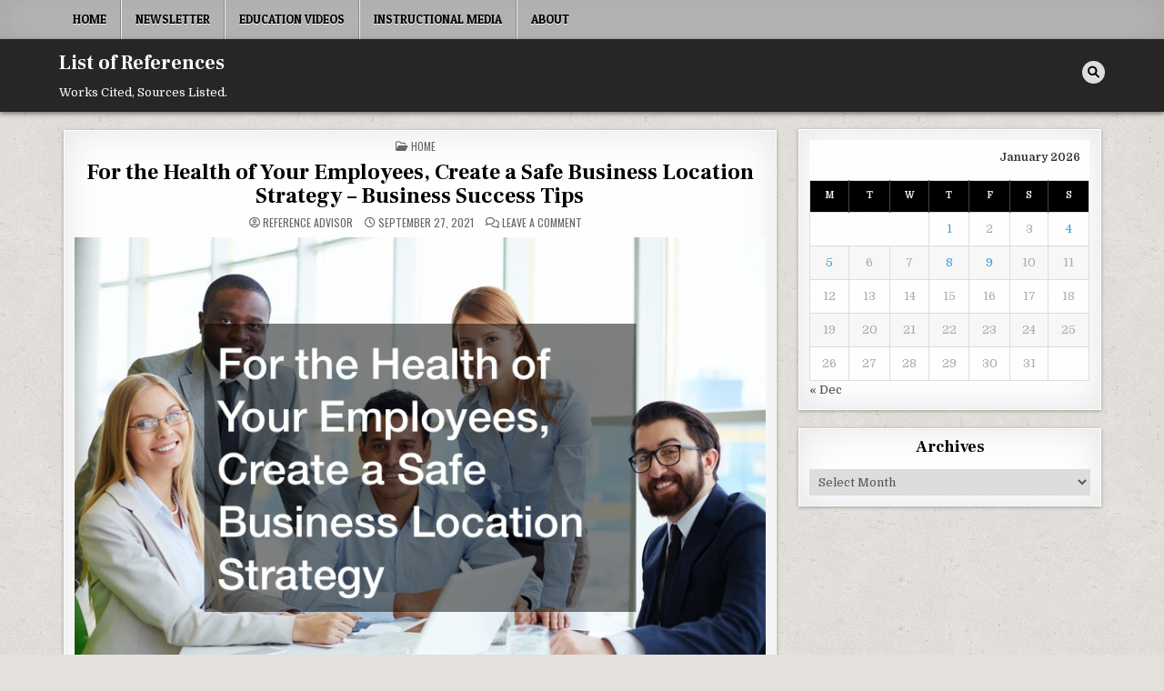

--- FILE ---
content_type: text/html; charset=UTF-8
request_url: https://listofreferences.com/for-the-health-of-your-employees-create-a-safe-business-location-strategy-business-success-tips/
body_size: 10442
content:
<!DOCTYPE html>
<html lang="en-US">
<head>
<meta charset="UTF-8">
<meta name="viewport" content="width=device-width, initial-scale=1.0">
<link rel="profile" href="http://gmpg.org/xfn/11">
<meta name='robots' content='index, follow, max-image-preview:large, max-snippet:-1, max-video-preview:-1' />

	<!-- This site is optimized with the Yoast SEO plugin v26.7 - https://yoast.com/wordpress/plugins/seo/ -->
	<title>For the Health of Your Employees, Create a Safe Business Location Strategy - Business Success Tips - List of References</title>
	<link rel="canonical" href="https://listofreferences.com/for-the-health-of-your-employees-create-a-safe-business-location-strategy-business-success-tips/" />
	<meta property="og:locale" content="en_US" />
	<meta property="og:type" content="article" />
	<meta property="og:title" content="For the Health of Your Employees, Create a Safe Business Location Strategy - Business Success Tips - List of References" />
	<meta property="og:description" content="https://businesssuccesstips.co/for-the-health-of-your-employees-create-a-safe-business-location-strategy/ 5igyq5lynu." />
	<meta property="og:url" content="https://listofreferences.com/for-the-health-of-your-employees-create-a-safe-business-location-strategy-business-success-tips/" />
	<meta property="og:site_name" content="List of References" />
	<meta property="article:published_time" content="2021-09-27T06:13:24+00:00" />
	<meta property="og:image" content="https://businesssuccesstips.co/wp-content/uploads/2021/09/239700.jpg" />
	<meta name="author" content="Reference Advisor" />
	<meta name="twitter:card" content="summary_large_image" />
	<meta name="twitter:label1" content="Written by" />
	<meta name="twitter:data1" content="Reference Advisor" />
	<script type="application/ld+json" class="yoast-schema-graph">{"@context":"https://schema.org","@graph":[{"@type":"Article","@id":"https://listofreferences.com/for-the-health-of-your-employees-create-a-safe-business-location-strategy-business-success-tips/#article","isPartOf":{"@id":"https://listofreferences.com/for-the-health-of-your-employees-create-a-safe-business-location-strategy-business-success-tips/"},"author":{"name":"Reference Advisor","@id":"https://listofreferences.com/#/schema/person/64684423b9011f3a717af0c26be30a93"},"headline":"For the Health of Your Employees, Create a Safe Business Location Strategy &#8211; Business Success Tips","datePublished":"2021-09-27T06:13:24+00:00","mainEntityOfPage":{"@id":"https://listofreferences.com/for-the-health-of-your-employees-create-a-safe-business-location-strategy-business-success-tips/"},"wordCount":22,"commentCount":0,"image":{"@id":"https://listofreferences.com/for-the-health-of-your-employees-create-a-safe-business-location-strategy-business-success-tips/#primaryimage"},"thumbnailUrl":"https://businesssuccesstips.co/wp-content/uploads/2021/09/239700.jpg","articleSection":["Home"],"inLanguage":"en-US","potentialAction":[{"@type":"CommentAction","name":"Comment","target":["https://listofreferences.com/for-the-health-of-your-employees-create-a-safe-business-location-strategy-business-success-tips/#respond"]}]},{"@type":"WebPage","@id":"https://listofreferences.com/for-the-health-of-your-employees-create-a-safe-business-location-strategy-business-success-tips/","url":"https://listofreferences.com/for-the-health-of-your-employees-create-a-safe-business-location-strategy-business-success-tips/","name":"For the Health of Your Employees, Create a Safe Business Location Strategy - Business Success Tips - List of References","isPartOf":{"@id":"https://listofreferences.com/#website"},"primaryImageOfPage":{"@id":"https://listofreferences.com/for-the-health-of-your-employees-create-a-safe-business-location-strategy-business-success-tips/#primaryimage"},"image":{"@id":"https://listofreferences.com/for-the-health-of-your-employees-create-a-safe-business-location-strategy-business-success-tips/#primaryimage"},"thumbnailUrl":"https://businesssuccesstips.co/wp-content/uploads/2021/09/239700.jpg","datePublished":"2021-09-27T06:13:24+00:00","author":{"@id":"https://listofreferences.com/#/schema/person/64684423b9011f3a717af0c26be30a93"},"breadcrumb":{"@id":"https://listofreferences.com/for-the-health-of-your-employees-create-a-safe-business-location-strategy-business-success-tips/#breadcrumb"},"inLanguage":"en-US","potentialAction":[{"@type":"ReadAction","target":["https://listofreferences.com/for-the-health-of-your-employees-create-a-safe-business-location-strategy-business-success-tips/"]}]},{"@type":"ImageObject","inLanguage":"en-US","@id":"https://listofreferences.com/for-the-health-of-your-employees-create-a-safe-business-location-strategy-business-success-tips/#primaryimage","url":"https://businesssuccesstips.co/wp-content/uploads/2021/09/239700.jpg","contentUrl":"https://businesssuccesstips.co/wp-content/uploads/2021/09/239700.jpg"},{"@type":"BreadcrumbList","@id":"https://listofreferences.com/for-the-health-of-your-employees-create-a-safe-business-location-strategy-business-success-tips/#breadcrumb","itemListElement":[{"@type":"ListItem","position":1,"name":"Home","item":"https://listofreferences.com/"},{"@type":"ListItem","position":2,"name":"For the Health of Your Employees, Create a Safe Business Location Strategy &#8211; Business Success Tips"}]},{"@type":"WebSite","@id":"https://listofreferences.com/#website","url":"https://listofreferences.com/","name":"List of References","description":"Works Cited, Sources Listed.","potentialAction":[{"@type":"SearchAction","target":{"@type":"EntryPoint","urlTemplate":"https://listofreferences.com/?s={search_term_string}"},"query-input":{"@type":"PropertyValueSpecification","valueRequired":true,"valueName":"search_term_string"}}],"inLanguage":"en-US"},{"@type":"Person","@id":"https://listofreferences.com/#/schema/person/64684423b9011f3a717af0c26be30a93","name":"Reference Advisor","image":{"@type":"ImageObject","inLanguage":"en-US","@id":"https://listofreferences.com/#/schema/person/image/","url":"https://secure.gravatar.com/avatar/9baecf92bae6639a4e61738fb5c8b53b063b214f232b91bd950a7b295f0cd154?s=96&d=monsterid&r=g","contentUrl":"https://secure.gravatar.com/avatar/9baecf92bae6639a4e61738fb5c8b53b063b214f232b91bd950a7b295f0cd154?s=96&d=monsterid&r=g","caption":"Reference Advisor"},"url":"https://listofreferences.com/author/reference-advisor/"}]}</script>
	<!-- / Yoast SEO plugin. -->


<link rel='dns-prefetch' href='//fonts.googleapis.com' />
<link rel="alternate" type="application/rss+xml" title="List of References &raquo; Feed" href="https://listofreferences.com/feed/" />
<link rel="alternate" type="application/rss+xml" title="List of References &raquo; Comments Feed" href="https://listofreferences.com/comments/feed/" />
<link rel="alternate" type="application/rss+xml" title="List of References &raquo; For the Health of Your Employees, Create a Safe Business Location Strategy &#8211; Business Success Tips Comments Feed" href="https://listofreferences.com/for-the-health-of-your-employees-create-a-safe-business-location-strategy-business-success-tips/feed/" />
<link rel="alternate" title="oEmbed (JSON)" type="application/json+oembed" href="https://listofreferences.com/wp-json/oembed/1.0/embed?url=https%3A%2F%2Flistofreferences.com%2Ffor-the-health-of-your-employees-create-a-safe-business-location-strategy-business-success-tips%2F" />
<link rel="alternate" title="oEmbed (XML)" type="text/xml+oembed" href="https://listofreferences.com/wp-json/oembed/1.0/embed?url=https%3A%2F%2Flistofreferences.com%2Ffor-the-health-of-your-employees-create-a-safe-business-location-strategy-business-success-tips%2F&#038;format=xml" />
<style id='wp-img-auto-sizes-contain-inline-css' type='text/css'>
img:is([sizes=auto i],[sizes^="auto," i]){contain-intrinsic-size:3000px 1500px}
/*# sourceURL=wp-img-auto-sizes-contain-inline-css */
</style>
<style id='wp-emoji-styles-inline-css' type='text/css'>

	img.wp-smiley, img.emoji {
		display: inline !important;
		border: none !important;
		box-shadow: none !important;
		height: 1em !important;
		width: 1em !important;
		margin: 0 0.07em !important;
		vertical-align: -0.1em !important;
		background: none !important;
		padding: 0 !important;
	}
/*# sourceURL=wp-emoji-styles-inline-css */
</style>
<style id='wp-block-library-inline-css' type='text/css'>
:root{--wp-block-synced-color:#7a00df;--wp-block-synced-color--rgb:122,0,223;--wp-bound-block-color:var(--wp-block-synced-color);--wp-editor-canvas-background:#ddd;--wp-admin-theme-color:#007cba;--wp-admin-theme-color--rgb:0,124,186;--wp-admin-theme-color-darker-10:#006ba1;--wp-admin-theme-color-darker-10--rgb:0,107,160.5;--wp-admin-theme-color-darker-20:#005a87;--wp-admin-theme-color-darker-20--rgb:0,90,135;--wp-admin-border-width-focus:2px}@media (min-resolution:192dpi){:root{--wp-admin-border-width-focus:1.5px}}.wp-element-button{cursor:pointer}:root .has-very-light-gray-background-color{background-color:#eee}:root .has-very-dark-gray-background-color{background-color:#313131}:root .has-very-light-gray-color{color:#eee}:root .has-very-dark-gray-color{color:#313131}:root .has-vivid-green-cyan-to-vivid-cyan-blue-gradient-background{background:linear-gradient(135deg,#00d084,#0693e3)}:root .has-purple-crush-gradient-background{background:linear-gradient(135deg,#34e2e4,#4721fb 50%,#ab1dfe)}:root .has-hazy-dawn-gradient-background{background:linear-gradient(135deg,#faaca8,#dad0ec)}:root .has-subdued-olive-gradient-background{background:linear-gradient(135deg,#fafae1,#67a671)}:root .has-atomic-cream-gradient-background{background:linear-gradient(135deg,#fdd79a,#004a59)}:root .has-nightshade-gradient-background{background:linear-gradient(135deg,#330968,#31cdcf)}:root .has-midnight-gradient-background{background:linear-gradient(135deg,#020381,#2874fc)}:root{--wp--preset--font-size--normal:16px;--wp--preset--font-size--huge:42px}.has-regular-font-size{font-size:1em}.has-larger-font-size{font-size:2.625em}.has-normal-font-size{font-size:var(--wp--preset--font-size--normal)}.has-huge-font-size{font-size:var(--wp--preset--font-size--huge)}.has-text-align-center{text-align:center}.has-text-align-left{text-align:left}.has-text-align-right{text-align:right}.has-fit-text{white-space:nowrap!important}#end-resizable-editor-section{display:none}.aligncenter{clear:both}.items-justified-left{justify-content:flex-start}.items-justified-center{justify-content:center}.items-justified-right{justify-content:flex-end}.items-justified-space-between{justify-content:space-between}.screen-reader-text{border:0;clip-path:inset(50%);height:1px;margin:-1px;overflow:hidden;padding:0;position:absolute;width:1px;word-wrap:normal!important}.screen-reader-text:focus{background-color:#ddd;clip-path:none;color:#444;display:block;font-size:1em;height:auto;left:5px;line-height:normal;padding:15px 23px 14px;text-decoration:none;top:5px;width:auto;z-index:100000}html :where(.has-border-color){border-style:solid}html :where([style*=border-top-color]){border-top-style:solid}html :where([style*=border-right-color]){border-right-style:solid}html :where([style*=border-bottom-color]){border-bottom-style:solid}html :where([style*=border-left-color]){border-left-style:solid}html :where([style*=border-width]){border-style:solid}html :where([style*=border-top-width]){border-top-style:solid}html :where([style*=border-right-width]){border-right-style:solid}html :where([style*=border-bottom-width]){border-bottom-style:solid}html :where([style*=border-left-width]){border-left-style:solid}html :where(img[class*=wp-image-]){height:auto;max-width:100%}:where(figure){margin:0 0 1em}html :where(.is-position-sticky){--wp-admin--admin-bar--position-offset:var(--wp-admin--admin-bar--height,0px)}@media screen and (max-width:600px){html :where(.is-position-sticky){--wp-admin--admin-bar--position-offset:0px}}

/*# sourceURL=wp-block-library-inline-css */
</style><style id='global-styles-inline-css' type='text/css'>
:root{--wp--preset--aspect-ratio--square: 1;--wp--preset--aspect-ratio--4-3: 4/3;--wp--preset--aspect-ratio--3-4: 3/4;--wp--preset--aspect-ratio--3-2: 3/2;--wp--preset--aspect-ratio--2-3: 2/3;--wp--preset--aspect-ratio--16-9: 16/9;--wp--preset--aspect-ratio--9-16: 9/16;--wp--preset--color--black: #000000;--wp--preset--color--cyan-bluish-gray: #abb8c3;--wp--preset--color--white: #ffffff;--wp--preset--color--pale-pink: #f78da7;--wp--preset--color--vivid-red: #cf2e2e;--wp--preset--color--luminous-vivid-orange: #ff6900;--wp--preset--color--luminous-vivid-amber: #fcb900;--wp--preset--color--light-green-cyan: #7bdcb5;--wp--preset--color--vivid-green-cyan: #00d084;--wp--preset--color--pale-cyan-blue: #8ed1fc;--wp--preset--color--vivid-cyan-blue: #0693e3;--wp--preset--color--vivid-purple: #9b51e0;--wp--preset--gradient--vivid-cyan-blue-to-vivid-purple: linear-gradient(135deg,rgb(6,147,227) 0%,rgb(155,81,224) 100%);--wp--preset--gradient--light-green-cyan-to-vivid-green-cyan: linear-gradient(135deg,rgb(122,220,180) 0%,rgb(0,208,130) 100%);--wp--preset--gradient--luminous-vivid-amber-to-luminous-vivid-orange: linear-gradient(135deg,rgb(252,185,0) 0%,rgb(255,105,0) 100%);--wp--preset--gradient--luminous-vivid-orange-to-vivid-red: linear-gradient(135deg,rgb(255,105,0) 0%,rgb(207,46,46) 100%);--wp--preset--gradient--very-light-gray-to-cyan-bluish-gray: linear-gradient(135deg,rgb(238,238,238) 0%,rgb(169,184,195) 100%);--wp--preset--gradient--cool-to-warm-spectrum: linear-gradient(135deg,rgb(74,234,220) 0%,rgb(151,120,209) 20%,rgb(207,42,186) 40%,rgb(238,44,130) 60%,rgb(251,105,98) 80%,rgb(254,248,76) 100%);--wp--preset--gradient--blush-light-purple: linear-gradient(135deg,rgb(255,206,236) 0%,rgb(152,150,240) 100%);--wp--preset--gradient--blush-bordeaux: linear-gradient(135deg,rgb(254,205,165) 0%,rgb(254,45,45) 50%,rgb(107,0,62) 100%);--wp--preset--gradient--luminous-dusk: linear-gradient(135deg,rgb(255,203,112) 0%,rgb(199,81,192) 50%,rgb(65,88,208) 100%);--wp--preset--gradient--pale-ocean: linear-gradient(135deg,rgb(255,245,203) 0%,rgb(182,227,212) 50%,rgb(51,167,181) 100%);--wp--preset--gradient--electric-grass: linear-gradient(135deg,rgb(202,248,128) 0%,rgb(113,206,126) 100%);--wp--preset--gradient--midnight: linear-gradient(135deg,rgb(2,3,129) 0%,rgb(40,116,252) 100%);--wp--preset--font-size--small: 13px;--wp--preset--font-size--medium: 20px;--wp--preset--font-size--large: 36px;--wp--preset--font-size--x-large: 42px;--wp--preset--spacing--20: 0.44rem;--wp--preset--spacing--30: 0.67rem;--wp--preset--spacing--40: 1rem;--wp--preset--spacing--50: 1.5rem;--wp--preset--spacing--60: 2.25rem;--wp--preset--spacing--70: 3.38rem;--wp--preset--spacing--80: 5.06rem;--wp--preset--shadow--natural: 6px 6px 9px rgba(0, 0, 0, 0.2);--wp--preset--shadow--deep: 12px 12px 50px rgba(0, 0, 0, 0.4);--wp--preset--shadow--sharp: 6px 6px 0px rgba(0, 0, 0, 0.2);--wp--preset--shadow--outlined: 6px 6px 0px -3px rgb(255, 255, 255), 6px 6px rgb(0, 0, 0);--wp--preset--shadow--crisp: 6px 6px 0px rgb(0, 0, 0);}:where(.is-layout-flex){gap: 0.5em;}:where(.is-layout-grid){gap: 0.5em;}body .is-layout-flex{display: flex;}.is-layout-flex{flex-wrap: wrap;align-items: center;}.is-layout-flex > :is(*, div){margin: 0;}body .is-layout-grid{display: grid;}.is-layout-grid > :is(*, div){margin: 0;}:where(.wp-block-columns.is-layout-flex){gap: 2em;}:where(.wp-block-columns.is-layout-grid){gap: 2em;}:where(.wp-block-post-template.is-layout-flex){gap: 1.25em;}:where(.wp-block-post-template.is-layout-grid){gap: 1.25em;}.has-black-color{color: var(--wp--preset--color--black) !important;}.has-cyan-bluish-gray-color{color: var(--wp--preset--color--cyan-bluish-gray) !important;}.has-white-color{color: var(--wp--preset--color--white) !important;}.has-pale-pink-color{color: var(--wp--preset--color--pale-pink) !important;}.has-vivid-red-color{color: var(--wp--preset--color--vivid-red) !important;}.has-luminous-vivid-orange-color{color: var(--wp--preset--color--luminous-vivid-orange) !important;}.has-luminous-vivid-amber-color{color: var(--wp--preset--color--luminous-vivid-amber) !important;}.has-light-green-cyan-color{color: var(--wp--preset--color--light-green-cyan) !important;}.has-vivid-green-cyan-color{color: var(--wp--preset--color--vivid-green-cyan) !important;}.has-pale-cyan-blue-color{color: var(--wp--preset--color--pale-cyan-blue) !important;}.has-vivid-cyan-blue-color{color: var(--wp--preset--color--vivid-cyan-blue) !important;}.has-vivid-purple-color{color: var(--wp--preset--color--vivid-purple) !important;}.has-black-background-color{background-color: var(--wp--preset--color--black) !important;}.has-cyan-bluish-gray-background-color{background-color: var(--wp--preset--color--cyan-bluish-gray) !important;}.has-white-background-color{background-color: var(--wp--preset--color--white) !important;}.has-pale-pink-background-color{background-color: var(--wp--preset--color--pale-pink) !important;}.has-vivid-red-background-color{background-color: var(--wp--preset--color--vivid-red) !important;}.has-luminous-vivid-orange-background-color{background-color: var(--wp--preset--color--luminous-vivid-orange) !important;}.has-luminous-vivid-amber-background-color{background-color: var(--wp--preset--color--luminous-vivid-amber) !important;}.has-light-green-cyan-background-color{background-color: var(--wp--preset--color--light-green-cyan) !important;}.has-vivid-green-cyan-background-color{background-color: var(--wp--preset--color--vivid-green-cyan) !important;}.has-pale-cyan-blue-background-color{background-color: var(--wp--preset--color--pale-cyan-blue) !important;}.has-vivid-cyan-blue-background-color{background-color: var(--wp--preset--color--vivid-cyan-blue) !important;}.has-vivid-purple-background-color{background-color: var(--wp--preset--color--vivid-purple) !important;}.has-black-border-color{border-color: var(--wp--preset--color--black) !important;}.has-cyan-bluish-gray-border-color{border-color: var(--wp--preset--color--cyan-bluish-gray) !important;}.has-white-border-color{border-color: var(--wp--preset--color--white) !important;}.has-pale-pink-border-color{border-color: var(--wp--preset--color--pale-pink) !important;}.has-vivid-red-border-color{border-color: var(--wp--preset--color--vivid-red) !important;}.has-luminous-vivid-orange-border-color{border-color: var(--wp--preset--color--luminous-vivid-orange) !important;}.has-luminous-vivid-amber-border-color{border-color: var(--wp--preset--color--luminous-vivid-amber) !important;}.has-light-green-cyan-border-color{border-color: var(--wp--preset--color--light-green-cyan) !important;}.has-vivid-green-cyan-border-color{border-color: var(--wp--preset--color--vivid-green-cyan) !important;}.has-pale-cyan-blue-border-color{border-color: var(--wp--preset--color--pale-cyan-blue) !important;}.has-vivid-cyan-blue-border-color{border-color: var(--wp--preset--color--vivid-cyan-blue) !important;}.has-vivid-purple-border-color{border-color: var(--wp--preset--color--vivid-purple) !important;}.has-vivid-cyan-blue-to-vivid-purple-gradient-background{background: var(--wp--preset--gradient--vivid-cyan-blue-to-vivid-purple) !important;}.has-light-green-cyan-to-vivid-green-cyan-gradient-background{background: var(--wp--preset--gradient--light-green-cyan-to-vivid-green-cyan) !important;}.has-luminous-vivid-amber-to-luminous-vivid-orange-gradient-background{background: var(--wp--preset--gradient--luminous-vivid-amber-to-luminous-vivid-orange) !important;}.has-luminous-vivid-orange-to-vivid-red-gradient-background{background: var(--wp--preset--gradient--luminous-vivid-orange-to-vivid-red) !important;}.has-very-light-gray-to-cyan-bluish-gray-gradient-background{background: var(--wp--preset--gradient--very-light-gray-to-cyan-bluish-gray) !important;}.has-cool-to-warm-spectrum-gradient-background{background: var(--wp--preset--gradient--cool-to-warm-spectrum) !important;}.has-blush-light-purple-gradient-background{background: var(--wp--preset--gradient--blush-light-purple) !important;}.has-blush-bordeaux-gradient-background{background: var(--wp--preset--gradient--blush-bordeaux) !important;}.has-luminous-dusk-gradient-background{background: var(--wp--preset--gradient--luminous-dusk) !important;}.has-pale-ocean-gradient-background{background: var(--wp--preset--gradient--pale-ocean) !important;}.has-electric-grass-gradient-background{background: var(--wp--preset--gradient--electric-grass) !important;}.has-midnight-gradient-background{background: var(--wp--preset--gradient--midnight) !important;}.has-small-font-size{font-size: var(--wp--preset--font-size--small) !important;}.has-medium-font-size{font-size: var(--wp--preset--font-size--medium) !important;}.has-large-font-size{font-size: var(--wp--preset--font-size--large) !important;}.has-x-large-font-size{font-size: var(--wp--preset--font-size--x-large) !important;}
/*# sourceURL=global-styles-inline-css */
</style>

<style id='classic-theme-styles-inline-css' type='text/css'>
/*! This file is auto-generated */
.wp-block-button__link{color:#fff;background-color:#32373c;border-radius:9999px;box-shadow:none;text-decoration:none;padding:calc(.667em + 2px) calc(1.333em + 2px);font-size:1.125em}.wp-block-file__button{background:#32373c;color:#fff;text-decoration:none}
/*# sourceURL=/wp-includes/css/classic-themes.min.css */
</style>
<link rel='stylesheet' id='textwp-maincss-css' href='https://listofreferences.com/wp-content/themes/textwp/style.css' type='text/css' media='all' />
<link rel='stylesheet' id='fontawesome-css' href='https://listofreferences.com/wp-content/themes/textwp/assets/css/all.min.css' type='text/css' media='all' />
<link rel='stylesheet' id='textwp-webfont-css' href='//fonts.googleapis.com/css?family=Domine:400,700|Oswald:400,700|Patua+One|Frank+Ruhl+Libre:400,700&#038;display=swap' type='text/css' media='all' />
<script type="text/javascript" src="https://listofreferences.com/wp-includes/js/jquery/jquery.min.js?ver=3.7.1" id="jquery-core-js"></script>
<script type="text/javascript" src="https://listofreferences.com/wp-includes/js/jquery/jquery-migrate.min.js?ver=3.4.1" id="jquery-migrate-js"></script>
<link rel="https://api.w.org/" href="https://listofreferences.com/wp-json/" /><link rel="alternate" title="JSON" type="application/json" href="https://listofreferences.com/wp-json/wp/v2/posts/1255" /><link rel="EditURI" type="application/rsd+xml" title="RSD" href="https://listofreferences.com/xmlrpc.php?rsd" />
<meta name="generator" content="WordPress 6.9" />
<link rel='shortlink' href='https://listofreferences.com/?p=1255' />
<link rel="pingback" href="https://listofreferences.com/xmlrpc.php">    <style type="text/css">
            .textwp-site-title, .textwp-site-title a, .textwp-site-description {color: #ffffff;}
        </style>
    <style type="text/css" id="custom-background-css">
body.custom-background { background-image: url("https://listofreferences.com/wp-content/themes/textwp/assets/images/background.jpg"); background-position: left top; background-size: auto; background-repeat: repeat; background-attachment: fixed; }
</style>
	</head>

<body class="wp-singular post-template-default single single-post postid-1255 single-format-standard custom-background wp-theme-textwp textwp-animated textwp-fadein textwp-theme-is-active textwp-primary-menu-active textwp-primary-mobile-menu-active textwp-table-css-active" id="textwp-site-body" itemscope="itemscope" itemtype="http://schema.org/WebPage">
<a class="skip-link screen-reader-text" href="#textwp-posts-wrapper">Skip to content</a>

<div class="textwp-site-wrapper">


<div class="textwp-container textwp-primary-menu-container textwp-clearfix">
<div class="textwp-primary-menu-container-inside textwp-clearfix">

<nav class="textwp-nav-primary" id="textwp-primary-navigation" itemscope="itemscope" itemtype="http://schema.org/SiteNavigationElement" role="navigation" aria-label="Primary Menu">
<div class="textwp-outer-wrapper">
<button class="textwp-primary-responsive-menu-icon" aria-controls="textwp-menu-primary-navigation" aria-expanded="false">Menu</button>
<ul id="textwp-menu-primary-navigation" class="textwp-primary-nav-menu textwp-menu-primary"><li id="menu-item-186" class="menu-item menu-item-type-custom menu-item-object-custom menu-item-home menu-item-186"><a href="http://listofreferences.com/">Home</a></li>
<li id="menu-item-187" class="menu-item menu-item-type-post_type menu-item-object-page menu-item-187"><a href="https://listofreferences.com/newsletter/">Newsletter</a></li>
<li id="menu-item-188" class="menu-item menu-item-type-taxonomy menu-item-object-category menu-item-188"><a href="https://listofreferences.com/category/uncategorized/" title="Education Referential Videos ">Education Videos</a></li>
<li id="menu-item-190" class="menu-item menu-item-type-taxonomy menu-item-object-category menu-item-190"><a href="https://listofreferences.com/category/instructional-media-and-technologies-for-learning/">Instructional Media</a></li>
<li id="menu-item-198" class="menu-item menu-item-type-post_type menu-item-object-page menu-item-198"><a href="https://listofreferences.com/about/">About</a></li>
</ul></div>
</nav>

</div>
</div>


<div class="textwp-container" id="textwp-header" itemscope="itemscope" itemtype="http://schema.org/WPHeader" role="banner">
<div class="textwp-head-content textwp-clearfix" id="textwp-head-content">
<div class="textwp-outer-wrapper">

<div class="textwp-header-inside textwp-clearfix">
<div class="textwp-header-inside-content textwp-clearfix">

<div class="textwp-logo">
    <div class="site-branding">
                  <p class="textwp-site-title"><a href="https://listofreferences.com/" rel="home">List of References</a></p>
            <p class="textwp-site-description"><span>Works Cited, Sources Listed.</span></p>        </div>
</div>

<div class="textwp-header-social">

<div class="textwp-header-social-icons textwp-clearfix">
                                                                                                                                                                                                                                                                        <a href="#" aria-label="Search Button" class="textwp-social-icon-search"><i class="fas fa-search" aria-hidden="true" title="Search"></i></a></div>

</div><!--/.textwp-header-social -->

</div>
</div>

</div><!--/#textwp-head-content -->
</div><!--/#textwp-header -->
</div>


<div id="textwp-search-overlay-wrap" class="textwp-search-overlay">
  <div class="textwp-search-overlay-content">
    
<form role="search" method="get" class="textwp-search-form" action="https://listofreferences.com/">
<label>
    <span class="textwp-sr-only">Search for:</span>
    <input type="search" class="textwp-search-field" placeholder="Search &hellip;" value="" name="s" />
</label>
<input type="submit" class="textwp-search-submit" value="&#xf002;" />
</form>  </div>
  <button class="textwp-search-closebtn" aria-label="Close Search" title="Close Search">&#xD7;</button>
</div>

<div class="textwp-outer-wrapper">


</div>

<div class="textwp-outer-wrapper" id="textwp-wrapper-outside">

<div class="textwp-container textwp-clearfix" id="textwp-wrapper">
<div class="textwp-content-wrapper textwp-clearfix" id="textwp-content-wrapper">
<div class="textwp-main-wrapper textwp-clearfix" id="textwp-main-wrapper" itemscope="itemscope" itemtype="http://schema.org/Blog" role="main">
<div class="theiaStickySidebar">
<div class="textwp-main-wrapper-inside textwp-clearfix">




<div class="textwp-posts-wrapper" id="textwp-posts-wrapper">



<article id="post-1255" class="textwp-post-singular textwp-box post-1255 post type-post status-publish format-standard hentry category-home wpcat-198-id">
<div class="textwp-box-inside">

        <header class="entry-header">
    <div class="entry-header-inside">
        <div class="textwp-entry-meta-single textwp-entry-meta-single-top"><span class="textwp-entry-meta-single-cats"><i class="far fa-folder-open" aria-hidden="true"></i>&nbsp;<span class="textwp-sr-only">Posted in </span><a href="https://listofreferences.com/category/home/" rel="category tag">Home</a></span></div>
                    <h1 class="post-title entry-title"><a href="https://listofreferences.com/for-the-health-of-your-employees-create-a-safe-business-location-strategy-business-success-tips/" rel="bookmark">For the Health of Your Employees, Create a Safe Business Location Strategy &#8211; Business Success Tips</a></h1>        
                    <div class="textwp-entry-meta-single">
    <span class="textwp-entry-meta-single-author"><i class="far fa-user-circle" aria-hidden="true"></i>&nbsp;<span class="author vcard" itemscope="itemscope" itemtype="http://schema.org/Person" itemprop="author"><a class="url fn n" href="https://listofreferences.com/author/reference-advisor/">Reference Advisor</a></span></span>    <span class="textwp-entry-meta-single-date"><i class="far fa-clock" aria-hidden="true"></i>&nbsp;September 27, 2021</span>        <span class="textwp-entry-meta-single-comments"><i class="far fa-comments" aria-hidden="true"></i>&nbsp;<a href="https://listofreferences.com/for-the-health-of-your-employees-create-a-safe-business-location-strategy-business-success-tips/#respond">Leave a Comment<span class="textwp-sr-only"> on For the Health of Your Employees, Create a Safe Business Location Strategy &#8211; Business Success Tips</span></a></span>
            </div>
        </div>
    </header><!-- .entry-header -->
    
    
    <div class="entry-content textwp-clearfix">
        <p><a href='https://businesssuccesstips.co/for-the-health-of-your-employees-create-a-safe-business-location-strategy/'><img src='https://businesssuccesstips.co/wp-content/uploads/2021/09/239700.jpg' ></a> <br /> <a href='https://businesssuccesstips.co/for-the-health-of-your-employees-create-a-safe-business-location-strategy/'>https://businesssuccesstips.co/for-the-health-of-your-employees-create-a-safe-business-location-strategy/</a> 5igyq5lynu.</p>
    </div><!-- .entry-content -->

    
        <footer class="entry-footer">
            </footer><!-- .entry-footer -->
    
    
            <div class="textwp-author-bio">
            <div class="textwp-author-bio-inside">
            <div class="textwp-author-bio-top">
            <span class="textwp-author-bio-gravatar">
                <img alt='' src='https://secure.gravatar.com/avatar/9baecf92bae6639a4e61738fb5c8b53b063b214f232b91bd950a7b295f0cd154?s=80&#038;d=monsterid&#038;r=g' class='avatar avatar-80 photo' height='80' width='80' />
            </span>
            <div class="textwp-author-bio-text">
                <div class="textwp-author-bio-name">Author: <span>Reference Advisor</span></div><div class="textwp-author-bio-text-description"></div>
            </div>
            </div>
            </div>
            </div>
        
</div>
</article>


	<nav class="navigation post-navigation" aria-label="Posts">
		<h2 class="screen-reader-text">Post navigation</h2>
		<div class="nav-links"><div class="nav-previous"><a href="https://listofreferences.com/how-to-maintain-long-lasting-gutters/" rel="prev">How to Maintain Long Lasting Gutters &#8211; &rarr;</a></div><div class="nav-next"><a href="https://listofreferences.com/getting-auto-body-repairs-done-car-dealer-a-2/" rel="next">&larr; Getting Auto Body Repairs Done &#8211; Car Dealer A</a></div></div>
	</nav>
<div id="comments" class="comments-area textwp-box">
<div class="textwp-box-inside">

    	<div id="respond" class="comment-respond">
		<h3 id="reply-title" class="comment-reply-title">Leave a Reply <small><a rel="nofollow" id="cancel-comment-reply-link" href="/for-the-health-of-your-employees-create-a-safe-business-location-strategy-business-success-tips/#respond" style="display:none;">Cancel reply</a></small></h3><p class="must-log-in">You must be <a href="https://listofreferences.com/wp-login.php?redirect_to=https%3A%2F%2Flistofreferences.com%2Ffor-the-health-of-your-employees-create-a-safe-business-location-strategy-business-success-tips%2F">logged in</a> to post a comment.</p>	</div><!-- #respond -->
	
</div>
</div><!-- #comments -->
<div class="clear"></div>
</div><!--/#textwp-posts-wrapper -->




</div>
</div>
</div><!-- /#textwp-main-wrapper -->


<div class="textwp-sidebar-wrapper textwp-sidebar-widget-areas textwp-clearfix" id="textwp-sidebar-wrapper" itemscope="itemscope" itemtype="http://schema.org/WPSideBar" role="complementary">
<div class="theiaStickySidebar">
<div class="textwp-sidebar-wrapper-inside textwp-clearfix">

<div id="calendar-3" class="textwp-side-widget widget textwp-box widget_calendar"><div class="textwp-box-inside"><div id="calendar_wrap" class="calendar_wrap"><table id="wp-calendar" class="wp-calendar-table">
	<caption>January 2026</caption>
	<thead>
	<tr>
		<th scope="col" aria-label="Monday">M</th>
		<th scope="col" aria-label="Tuesday">T</th>
		<th scope="col" aria-label="Wednesday">W</th>
		<th scope="col" aria-label="Thursday">T</th>
		<th scope="col" aria-label="Friday">F</th>
		<th scope="col" aria-label="Saturday">S</th>
		<th scope="col" aria-label="Sunday">S</th>
	</tr>
	</thead>
	<tbody>
	<tr>
		<td colspan="3" class="pad">&nbsp;</td><td><a href="https://listofreferences.com/2026/01/01/" aria-label="Posts published on January 1, 2026">1</a></td><td>2</td><td>3</td><td><a href="https://listofreferences.com/2026/01/04/" aria-label="Posts published on January 4, 2026">4</a></td>
	</tr>
	<tr>
		<td><a href="https://listofreferences.com/2026/01/05/" aria-label="Posts published on January 5, 2026">5</a></td><td>6</td><td>7</td><td><a href="https://listofreferences.com/2026/01/08/" aria-label="Posts published on January 8, 2026">8</a></td><td><a href="https://listofreferences.com/2026/01/09/" aria-label="Posts published on January 9, 2026">9</a></td><td id="today">10</td><td>11</td>
	</tr>
	<tr>
		<td>12</td><td>13</td><td>14</td><td>15</td><td>16</td><td>17</td><td>18</td>
	</tr>
	<tr>
		<td>19</td><td>20</td><td>21</td><td>22</td><td>23</td><td>24</td><td>25</td>
	</tr>
	<tr>
		<td>26</td><td>27</td><td>28</td><td>29</td><td>30</td><td>31</td>
		<td class="pad" colspan="1">&nbsp;</td>
	</tr>
	</tbody>
	</table><nav aria-label="Previous and next months" class="wp-calendar-nav">
		<span class="wp-calendar-nav-prev"><a href="https://listofreferences.com/2025/12/">&laquo; Dec</a></span>
		<span class="pad">&nbsp;</span>
		<span class="wp-calendar-nav-next">&nbsp;</span>
	</nav></div></div></div><div id="archives-5" class="textwp-side-widget widget textwp-box widget_archive"><div class="textwp-box-inside"><div class="textwp-widget-header"><h2 class="textwp-widget-title"><span class="textwp-widget-title-inside">Archives</span></h2></div>		<label class="screen-reader-text" for="archives-dropdown-5">Archives</label>
		<select id="archives-dropdown-5" name="archive-dropdown">
			
			<option value="">Select Month</option>
				<option value='https://listofreferences.com/2026/01/'> January 2026 </option>
	<option value='https://listofreferences.com/2025/12/'> December 2025 </option>
	<option value='https://listofreferences.com/2025/11/'> November 2025 </option>
	<option value='https://listofreferences.com/2025/10/'> October 2025 </option>
	<option value='https://listofreferences.com/2025/09/'> September 2025 </option>
	<option value='https://listofreferences.com/2025/08/'> August 2025 </option>
	<option value='https://listofreferences.com/2025/07/'> July 2025 </option>
	<option value='https://listofreferences.com/2025/06/'> June 2025 </option>
	<option value='https://listofreferences.com/2025/05/'> May 2025 </option>
	<option value='https://listofreferences.com/2025/04/'> April 2025 </option>
	<option value='https://listofreferences.com/2025/03/'> March 2025 </option>
	<option value='https://listofreferences.com/2025/02/'> February 2025 </option>
	<option value='https://listofreferences.com/2025/01/'> January 2025 </option>
	<option value='https://listofreferences.com/2024/12/'> December 2024 </option>
	<option value='https://listofreferences.com/2024/11/'> November 2024 </option>
	<option value='https://listofreferences.com/2024/10/'> October 2024 </option>
	<option value='https://listofreferences.com/2024/09/'> September 2024 </option>
	<option value='https://listofreferences.com/2024/08/'> August 2024 </option>
	<option value='https://listofreferences.com/2024/07/'> July 2024 </option>
	<option value='https://listofreferences.com/2024/06/'> June 2024 </option>
	<option value='https://listofreferences.com/2024/05/'> May 2024 </option>
	<option value='https://listofreferences.com/2024/04/'> April 2024 </option>
	<option value='https://listofreferences.com/2024/03/'> March 2024 </option>
	<option value='https://listofreferences.com/2024/02/'> February 2024 </option>
	<option value='https://listofreferences.com/2024/01/'> January 2024 </option>
	<option value='https://listofreferences.com/2023/12/'> December 2023 </option>
	<option value='https://listofreferences.com/2023/11/'> November 2023 </option>
	<option value='https://listofreferences.com/2023/10/'> October 2023 </option>
	<option value='https://listofreferences.com/2023/09/'> September 2023 </option>
	<option value='https://listofreferences.com/2023/08/'> August 2023 </option>
	<option value='https://listofreferences.com/2023/07/'> July 2023 </option>
	<option value='https://listofreferences.com/2023/06/'> June 2023 </option>
	<option value='https://listofreferences.com/2023/05/'> May 2023 </option>
	<option value='https://listofreferences.com/2023/04/'> April 2023 </option>
	<option value='https://listofreferences.com/2023/03/'> March 2023 </option>
	<option value='https://listofreferences.com/2023/02/'> February 2023 </option>
	<option value='https://listofreferences.com/2023/01/'> January 2023 </option>
	<option value='https://listofreferences.com/2022/12/'> December 2022 </option>
	<option value='https://listofreferences.com/2022/11/'> November 2022 </option>
	<option value='https://listofreferences.com/2022/10/'> October 2022 </option>
	<option value='https://listofreferences.com/2022/09/'> September 2022 </option>
	<option value='https://listofreferences.com/2022/08/'> August 2022 </option>
	<option value='https://listofreferences.com/2022/07/'> July 2022 </option>
	<option value='https://listofreferences.com/2022/06/'> June 2022 </option>
	<option value='https://listofreferences.com/2022/05/'> May 2022 </option>
	<option value='https://listofreferences.com/2022/04/'> April 2022 </option>
	<option value='https://listofreferences.com/2022/03/'> March 2022 </option>
	<option value='https://listofreferences.com/2022/02/'> February 2022 </option>
	<option value='https://listofreferences.com/2022/01/'> January 2022 </option>
	<option value='https://listofreferences.com/2021/12/'> December 2021 </option>
	<option value='https://listofreferences.com/2021/11/'> November 2021 </option>
	<option value='https://listofreferences.com/2021/10/'> October 2021 </option>
	<option value='https://listofreferences.com/2021/09/'> September 2021 </option>
	<option value='https://listofreferences.com/2021/08/'> August 2021 </option>
	<option value='https://listofreferences.com/2021/07/'> July 2021 </option>
	<option value='https://listofreferences.com/2021/06/'> June 2021 </option>
	<option value='https://listofreferences.com/2021/05/'> May 2021 </option>
	<option value='https://listofreferences.com/2021/04/'> April 2021 </option>
	<option value='https://listofreferences.com/2021/03/'> March 2021 </option>
	<option value='https://listofreferences.com/2021/02/'> February 2021 </option>
	<option value='https://listofreferences.com/2021/01/'> January 2021 </option>
	<option value='https://listofreferences.com/2020/12/'> December 2020 </option>
	<option value='https://listofreferences.com/2020/11/'> November 2020 </option>
	<option value='https://listofreferences.com/2020/10/'> October 2020 </option>
	<option value='https://listofreferences.com/2019/04/'> April 2019 </option>
	<option value='https://listofreferences.com/2019/03/'> March 2019 </option>
	<option value='https://listofreferences.com/2019/02/'> February 2019 </option>
	<option value='https://listofreferences.com/2018/11/'> November 2018 </option>
	<option value='https://listofreferences.com/2018/06/'> June 2018 </option>
	<option value='https://listofreferences.com/2018/05/'> May 2018 </option>
	<option value='https://listofreferences.com/2018/04/'> April 2018 </option>
	<option value='https://listofreferences.com/2018/03/'> March 2018 </option>
	<option value='https://listofreferences.com/2018/02/'> February 2018 </option>
	<option value='https://listofreferences.com/2018/01/'> January 2018 </option>
	<option value='https://listofreferences.com/2017/12/'> December 2017 </option>
	<option value='https://listofreferences.com/2017/09/'> September 2017 </option>
	<option value='https://listofreferences.com/2017/08/'> August 2017 </option>
	<option value='https://listofreferences.com/2017/06/'> June 2017 </option>
	<option value='https://listofreferences.com/2017/05/'> May 2017 </option>
	<option value='https://listofreferences.com/2017/03/'> March 2017 </option>
	<option value='https://listofreferences.com/2016/11/'> November 2016 </option>
	<option value='https://listofreferences.com/2016/10/'> October 2016 </option>
	<option value='https://listofreferences.com/2016/09/'> September 2016 </option>
	<option value='https://listofreferences.com/2016/08/'> August 2016 </option>
	<option value='https://listofreferences.com/2016/07/'> July 2016 </option>
	<option value='https://listofreferences.com/2016/06/'> June 2016 </option>
	<option value='https://listofreferences.com/2016/05/'> May 2016 </option>
	<option value='https://listofreferences.com/2016/03/'> March 2016 </option>
	<option value='https://listofreferences.com/2016/02/'> February 2016 </option>
	<option value='https://listofreferences.com/2014/02/'> February 2014 </option>
	<option value='https://listofreferences.com/2014/01/'> January 2014 </option>
	<option value='https://listofreferences.com/2013/12/'> December 2013 </option>
	<option value='https://listofreferences.com/2013/10/'> October 2013 </option>
	<option value='https://listofreferences.com/2013/09/'> September 2013 </option>
	<option value='https://listofreferences.com/2013/08/'> August 2013 </option>
	<option value='https://listofreferences.com/2013/07/'> July 2013 </option>
	<option value='https://listofreferences.com/2013/06/'> June 2013 </option>
	<option value='https://listofreferences.com/2013/05/'> May 2013 </option>
	<option value='https://listofreferences.com/2013/04/'> April 2013 </option>
	<option value='https://listofreferences.com/2013/03/'> March 2013 </option>
	<option value='https://listofreferences.com/2013/02/'> February 2013 </option>
	<option value='https://listofreferences.com/2013/01/'> January 2013 </option>

		</select>

			<script type="text/javascript">
/* <![CDATA[ */

( ( dropdownId ) => {
	const dropdown = document.getElementById( dropdownId );
	function onSelectChange() {
		setTimeout( () => {
			if ( 'escape' === dropdown.dataset.lastkey ) {
				return;
			}
			if ( dropdown.value ) {
				document.location.href = dropdown.value;
			}
		}, 250 );
	}
	function onKeyUp( event ) {
		if ( 'Escape' === event.key ) {
			dropdown.dataset.lastkey = 'escape';
		} else {
			delete dropdown.dataset.lastkey;
		}
	}
	function onClick() {
		delete dropdown.dataset.lastkey;
	}
	dropdown.addEventListener( 'keyup', onKeyUp );
	dropdown.addEventListener( 'click', onClick );
	dropdown.addEventListener( 'change', onSelectChange );
})( "archives-dropdown-5" );

//# sourceURL=WP_Widget_Archives%3A%3Awidget
/* ]]> */
</script>
</div></div>
</div>
</div>
</div><!-- /#textwp-sidebar-wrapper-->

</div>

</div><!--/#textwp-content-wrapper -->
</div><!--/#textwp-wrapper -->

<div class="textwp-outer-wrapper">


</div>



<div class='textwp-clearfix' id='textwp-footer'>
<div class='textwp-foot-wrap textwp-container'>
<div class="textwp-outer-wrapper">

  <p class='textwp-copyright'>Copyright &copy; 2026 List of References</p>
<p class='textwp-credit'><a href="https://themesdna.com/">Design by ThemesDNA.com</a></p>

</div>
</div>
</div><!--/#textwp-footer -->


</div>

<button class="textwp-scroll-top" title="Scroll to Top"><i class="fas fa-arrow-up" aria-hidden="true"></i><span class="textwp-sr-only">Scroll to Top</span></button>

<script type="speculationrules">
{"prefetch":[{"source":"document","where":{"and":[{"href_matches":"/*"},{"not":{"href_matches":["/wp-*.php","/wp-admin/*","/wp-content/uploads/*","/wp-content/*","/wp-content/plugins/*","/wp-content/themes/textwp/*","/*\\?(.+)"]}},{"not":{"selector_matches":"a[rel~=\"nofollow\"]"}},{"not":{"selector_matches":".no-prefetch, .no-prefetch a"}}]},"eagerness":"conservative"}]}
</script>
<script type="text/javascript" src="https://listofreferences.com/wp-content/themes/textwp/assets/js/ResizeSensor.min.js" id="ResizeSensor-js"></script>
<script type="text/javascript" src="https://listofreferences.com/wp-content/themes/textwp/assets/js/theia-sticky-sidebar.min.js" id="theia-sticky-sidebar-js"></script>
<script type="text/javascript" src="https://listofreferences.com/wp-content/themes/textwp/assets/js/jquery.fitvids.min.js" id="fitvids-js"></script>
<script type="text/javascript" src="https://listofreferences.com/wp-content/themes/textwp/assets/js/navigation.js" id="textwp-navigation-js"></script>
<script type="text/javascript" src="https://listofreferences.com/wp-content/themes/textwp/assets/js/skip-link-focus-fix.js" id="textwp-skip-link-focus-fix-js"></script>
<script type="text/javascript" src="https://listofreferences.com/wp-includes/js/imagesloaded.min.js?ver=5.0.0" id="imagesloaded-js"></script>
<script type="text/javascript" id="textwp-customjs-js-extra">
/* <![CDATA[ */
var textwp_ajax_object = {"ajaxurl":"https://listofreferences.com/wp-admin/admin-ajax.php","primary_menu_active":"1","sticky_menu_active":"1","sticky_mobile_menu_active":"","sticky_sidebar_active":"1"};
//# sourceURL=textwp-customjs-js-extra
/* ]]> */
</script>
<script type="text/javascript" src="https://listofreferences.com/wp-content/themes/textwp/assets/js/custom.js" id="textwp-customjs-js"></script>
<script type="text/javascript" src="https://listofreferences.com/wp-includes/js/comment-reply.min.js?ver=6.9" id="comment-reply-js" async="async" data-wp-strategy="async" fetchpriority="low"></script>
<script id="wp-emoji-settings" type="application/json">
{"baseUrl":"https://s.w.org/images/core/emoji/17.0.2/72x72/","ext":".png","svgUrl":"https://s.w.org/images/core/emoji/17.0.2/svg/","svgExt":".svg","source":{"concatemoji":"https://listofreferences.com/wp-includes/js/wp-emoji-release.min.js?ver=6.9"}}
</script>
<script type="module">
/* <![CDATA[ */
/*! This file is auto-generated */
const a=JSON.parse(document.getElementById("wp-emoji-settings").textContent),o=(window._wpemojiSettings=a,"wpEmojiSettingsSupports"),s=["flag","emoji"];function i(e){try{var t={supportTests:e,timestamp:(new Date).valueOf()};sessionStorage.setItem(o,JSON.stringify(t))}catch(e){}}function c(e,t,n){e.clearRect(0,0,e.canvas.width,e.canvas.height),e.fillText(t,0,0);t=new Uint32Array(e.getImageData(0,0,e.canvas.width,e.canvas.height).data);e.clearRect(0,0,e.canvas.width,e.canvas.height),e.fillText(n,0,0);const a=new Uint32Array(e.getImageData(0,0,e.canvas.width,e.canvas.height).data);return t.every((e,t)=>e===a[t])}function p(e,t){e.clearRect(0,0,e.canvas.width,e.canvas.height),e.fillText(t,0,0);var n=e.getImageData(16,16,1,1);for(let e=0;e<n.data.length;e++)if(0!==n.data[e])return!1;return!0}function u(e,t,n,a){switch(t){case"flag":return n(e,"\ud83c\udff3\ufe0f\u200d\u26a7\ufe0f","\ud83c\udff3\ufe0f\u200b\u26a7\ufe0f")?!1:!n(e,"\ud83c\udde8\ud83c\uddf6","\ud83c\udde8\u200b\ud83c\uddf6")&&!n(e,"\ud83c\udff4\udb40\udc67\udb40\udc62\udb40\udc65\udb40\udc6e\udb40\udc67\udb40\udc7f","\ud83c\udff4\u200b\udb40\udc67\u200b\udb40\udc62\u200b\udb40\udc65\u200b\udb40\udc6e\u200b\udb40\udc67\u200b\udb40\udc7f");case"emoji":return!a(e,"\ud83e\u1fac8")}return!1}function f(e,t,n,a){let r;const o=(r="undefined"!=typeof WorkerGlobalScope&&self instanceof WorkerGlobalScope?new OffscreenCanvas(300,150):document.createElement("canvas")).getContext("2d",{willReadFrequently:!0}),s=(o.textBaseline="top",o.font="600 32px Arial",{});return e.forEach(e=>{s[e]=t(o,e,n,a)}),s}function r(e){var t=document.createElement("script");t.src=e,t.defer=!0,document.head.appendChild(t)}a.supports={everything:!0,everythingExceptFlag:!0},new Promise(t=>{let n=function(){try{var e=JSON.parse(sessionStorage.getItem(o));if("object"==typeof e&&"number"==typeof e.timestamp&&(new Date).valueOf()<e.timestamp+604800&&"object"==typeof e.supportTests)return e.supportTests}catch(e){}return null}();if(!n){if("undefined"!=typeof Worker&&"undefined"!=typeof OffscreenCanvas&&"undefined"!=typeof URL&&URL.createObjectURL&&"undefined"!=typeof Blob)try{var e="postMessage("+f.toString()+"("+[JSON.stringify(s),u.toString(),c.toString(),p.toString()].join(",")+"));",a=new Blob([e],{type:"text/javascript"});const r=new Worker(URL.createObjectURL(a),{name:"wpTestEmojiSupports"});return void(r.onmessage=e=>{i(n=e.data),r.terminate(),t(n)})}catch(e){}i(n=f(s,u,c,p))}t(n)}).then(e=>{for(const n in e)a.supports[n]=e[n],a.supports.everything=a.supports.everything&&a.supports[n],"flag"!==n&&(a.supports.everythingExceptFlag=a.supports.everythingExceptFlag&&a.supports[n]);var t;a.supports.everythingExceptFlag=a.supports.everythingExceptFlag&&!a.supports.flag,a.supports.everything||((t=a.source||{}).concatemoji?r(t.concatemoji):t.wpemoji&&t.twemoji&&(r(t.twemoji),r(t.wpemoji)))});
//# sourceURL=https://listofreferences.com/wp-includes/js/wp-emoji-loader.min.js
/* ]]> */
</script>
</body>
</html>